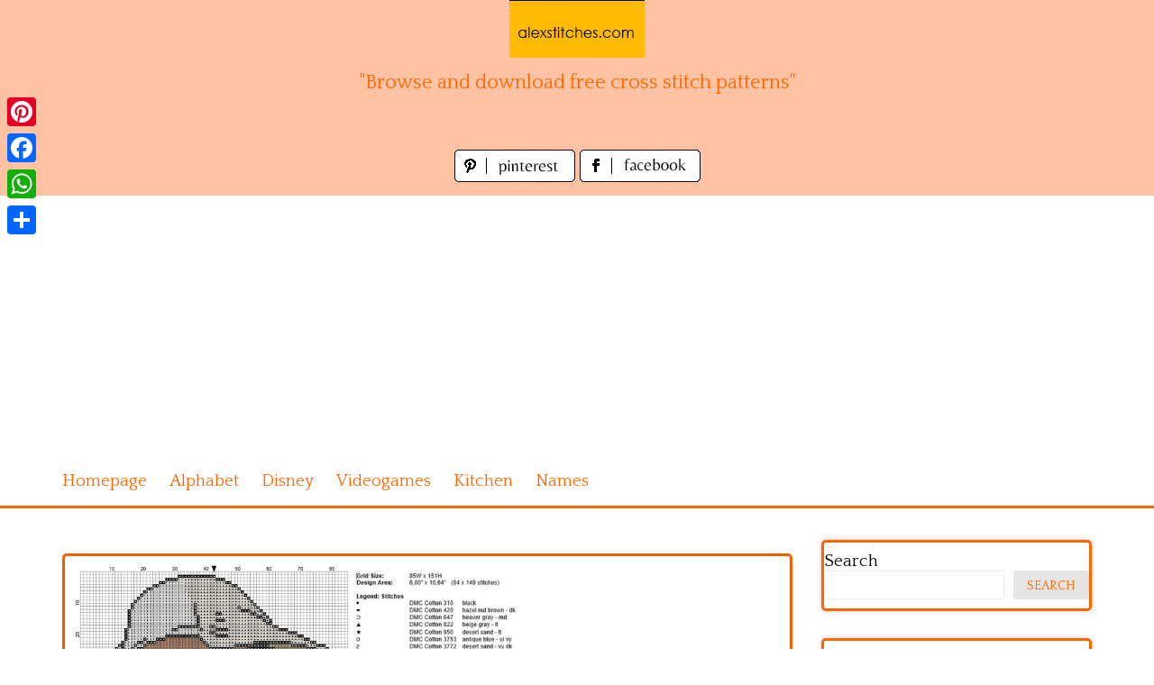

--- FILE ---
content_type: text/html; charset=UTF-8
request_url: https://www.alexstitches.com/index.php/children/cartoons/usopp-one-piece-free-cross-stitch-pattern-80x150-25-colors
body_size: 9544
content:
<!DOCTYPE html>
<html lang="en-US">
<head>
<meta charset="UTF-8">
<meta name="viewport" content="width=device-width, initial-scale=1">
<link rel="profile" href="https://gmpg.org/xfn/11">
<link rel="pingback" href="https://www.alexstitches.com/xmlrpc.php">

<meta name='robots' content='index, follow, max-image-preview:large, max-snippet:-1, max-video-preview:-1' />
	<style>img:is([sizes="auto" i], [sizes^="auto," i]) { contain-intrinsic-size: 3000px 1500px }</style>
	
	<!-- This site is optimized with the Yoast SEO plugin v26.3 - https://yoast.com/wordpress/plugins/seo/ -->
	<title>Usopp (One Piece) free cross stitch pattern 80x150 25 colors - free cross stitch patterns by Alex</title>
	<meta name="description" content="Usopp (One Piece) free cross stitch pattern 80x150 25 colors" />
	<link rel="canonical" href="https://www.alexstitches.com/index.php/children/cartoons/usopp-one-piece-free-cross-stitch-pattern-80x150-25-colors" />
	<meta property="og:locale" content="en_US" />
	<meta property="og:type" content="article" />
	<meta property="og:title" content="Usopp (One Piece) free cross stitch pattern 80x150 25 colors - free cross stitch patterns by Alex" />
	<meta property="og:description" content="Usopp (One Piece) free cross stitch pattern 80x150 25 colors" />
	<meta property="og:url" content="https://www.alexstitches.com/index.php/children/cartoons/usopp-one-piece-free-cross-stitch-pattern-80x150-25-colors" />
	<meta property="og:site_name" content="free cross stitch patterns by Alex" />
	<meta property="article:published_time" content="2022-03-03T11:38:44+00:00" />
	<meta property="og:image" content="https://www.alexstitches.com/wp-content/uploads/2022/03/Usopp-One-Piece-free-cross-stitch-pattern-80x150-25-colors.jpg" />
	<meta property="og:image:width" content="3300" />
	<meta property="og:image:height" content="3300" />
	<meta property="og:image:type" content="image/jpeg" />
	<meta name="author" content="Alex" />
	<meta name="twitter:card" content="summary_large_image" />
	<meta name="twitter:label1" content="Written by" />
	<meta name="twitter:data1" content="Alex" />
	<script type="application/ld+json" class="yoast-schema-graph">{"@context":"https://schema.org","@graph":[{"@type":"WebPage","@id":"https://www.alexstitches.com/index.php/children/cartoons/usopp-one-piece-free-cross-stitch-pattern-80x150-25-colors","url":"https://www.alexstitches.com/index.php/children/cartoons/usopp-one-piece-free-cross-stitch-pattern-80x150-25-colors","name":"Usopp (One Piece) free cross stitch pattern 80x150 25 colors - free cross stitch patterns by Alex","isPartOf":{"@id":"https://www.alexstitches.com/#website"},"primaryImageOfPage":{"@id":"https://www.alexstitches.com/index.php/children/cartoons/usopp-one-piece-free-cross-stitch-pattern-80x150-25-colors#primaryimage"},"image":{"@id":"https://www.alexstitches.com/index.php/children/cartoons/usopp-one-piece-free-cross-stitch-pattern-80x150-25-colors#primaryimage"},"thumbnailUrl":"https://www.alexstitches.com/wp-content/uploads/2022/03/Usopp-One-Piece-free-cross-stitch-pattern-80x150-25-colors.jpg","datePublished":"2022-03-03T11:38:44+00:00","author":{"@id":"https://www.alexstitches.com/#/schema/person/1f15b90a1e43c66d62e62e04f339fbf7"},"description":"Usopp (One Piece) free cross stitch pattern 80x150 25 colors","breadcrumb":{"@id":"https://www.alexstitches.com/index.php/children/cartoons/usopp-one-piece-free-cross-stitch-pattern-80x150-25-colors#breadcrumb"},"inLanguage":"en-US","potentialAction":[{"@type":"ReadAction","target":["https://www.alexstitches.com/index.php/children/cartoons/usopp-one-piece-free-cross-stitch-pattern-80x150-25-colors"]}]},{"@type":"ImageObject","inLanguage":"en-US","@id":"https://www.alexstitches.com/index.php/children/cartoons/usopp-one-piece-free-cross-stitch-pattern-80x150-25-colors#primaryimage","url":"https://www.alexstitches.com/wp-content/uploads/2022/03/Usopp-One-Piece-free-cross-stitch-pattern-80x150-25-colors.jpg","contentUrl":"https://www.alexstitches.com/wp-content/uploads/2022/03/Usopp-One-Piece-free-cross-stitch-pattern-80x150-25-colors.jpg","width":3300,"height":3300,"caption":"Usopp (One Piece) free cross stitch pattern 80x150 25 colors"},{"@type":"BreadcrumbList","@id":"https://www.alexstitches.com/index.php/children/cartoons/usopp-one-piece-free-cross-stitch-pattern-80x150-25-colors#breadcrumb","itemListElement":[{"@type":"ListItem","position":1,"name":"Home","item":"https://www.alexstitches.com/"},{"@type":"ListItem","position":2,"name":"Usopp (One Piece) free cross stitch pattern 80&#215;150 25 colors"}]},{"@type":"WebSite","@id":"https://www.alexstitches.com/#website","url":"https://www.alexstitches.com/","name":"free cross stitch patterns by Alex","description":"&quot;Browse and download free cross stitch patterns&quot;","potentialAction":[{"@type":"SearchAction","target":{"@type":"EntryPoint","urlTemplate":"https://www.alexstitches.com/?s={search_term_string}"},"query-input":{"@type":"PropertyValueSpecification","valueRequired":true,"valueName":"search_term_string"}}],"inLanguage":"en-US"},{"@type":"Person","@id":"https://www.alexstitches.com/#/schema/person/1f15b90a1e43c66d62e62e04f339fbf7","name":"Alex","image":{"@type":"ImageObject","inLanguage":"en-US","@id":"https://www.alexstitches.com/#/schema/person/image/","url":"https://secure.gravatar.com/avatar/7591239ac98690b05388797e6c4e88add5d4b04e5a59337d76f02b88b9e8e2d2?s=96&d=mm&r=g","contentUrl":"https://secure.gravatar.com/avatar/7591239ac98690b05388797e6c4e88add5d4b04e5a59337d76f02b88b9e8e2d2?s=96&d=mm&r=g","caption":"Alex"},"sameAs":["https://www.alexstitches.com"],"url":"https://www.alexstitches.com/index.php/author/alex"}]}</script>
	<!-- / Yoast SEO plugin. -->


<link rel='dns-prefetch' href='//static.addtoany.com' />
<link rel='dns-prefetch' href='//fonts.googleapis.com' />
<link rel="alternate" type="application/rss+xml" title="free cross stitch patterns by Alex &raquo; Feed" href="https://www.alexstitches.com/index.php/feed" />
<link rel="alternate" type="application/rss+xml" title="free cross stitch patterns by Alex &raquo; Comments Feed" href="https://www.alexstitches.com/index.php/comments/feed" />
<script type="text/javascript">
/* <![CDATA[ */
window._wpemojiSettings = {"baseUrl":"https:\/\/s.w.org\/images\/core\/emoji\/16.0.1\/72x72\/","ext":".png","svgUrl":"https:\/\/s.w.org\/images\/core\/emoji\/16.0.1\/svg\/","svgExt":".svg","source":{"concatemoji":"https:\/\/www.alexstitches.com\/wp-includes\/js\/wp-emoji-release.min.js?ver=6.8.3"}};
/*! This file is auto-generated */
!function(s,n){var o,i,e;function c(e){try{var t={supportTests:e,timestamp:(new Date).valueOf()};sessionStorage.setItem(o,JSON.stringify(t))}catch(e){}}function p(e,t,n){e.clearRect(0,0,e.canvas.width,e.canvas.height),e.fillText(t,0,0);var t=new Uint32Array(e.getImageData(0,0,e.canvas.width,e.canvas.height).data),a=(e.clearRect(0,0,e.canvas.width,e.canvas.height),e.fillText(n,0,0),new Uint32Array(e.getImageData(0,0,e.canvas.width,e.canvas.height).data));return t.every(function(e,t){return e===a[t]})}function u(e,t){e.clearRect(0,0,e.canvas.width,e.canvas.height),e.fillText(t,0,0);for(var n=e.getImageData(16,16,1,1),a=0;a<n.data.length;a++)if(0!==n.data[a])return!1;return!0}function f(e,t,n,a){switch(t){case"flag":return n(e,"\ud83c\udff3\ufe0f\u200d\u26a7\ufe0f","\ud83c\udff3\ufe0f\u200b\u26a7\ufe0f")?!1:!n(e,"\ud83c\udde8\ud83c\uddf6","\ud83c\udde8\u200b\ud83c\uddf6")&&!n(e,"\ud83c\udff4\udb40\udc67\udb40\udc62\udb40\udc65\udb40\udc6e\udb40\udc67\udb40\udc7f","\ud83c\udff4\u200b\udb40\udc67\u200b\udb40\udc62\u200b\udb40\udc65\u200b\udb40\udc6e\u200b\udb40\udc67\u200b\udb40\udc7f");case"emoji":return!a(e,"\ud83e\udedf")}return!1}function g(e,t,n,a){var r="undefined"!=typeof WorkerGlobalScope&&self instanceof WorkerGlobalScope?new OffscreenCanvas(300,150):s.createElement("canvas"),o=r.getContext("2d",{willReadFrequently:!0}),i=(o.textBaseline="top",o.font="600 32px Arial",{});return e.forEach(function(e){i[e]=t(o,e,n,a)}),i}function t(e){var t=s.createElement("script");t.src=e,t.defer=!0,s.head.appendChild(t)}"undefined"!=typeof Promise&&(o="wpEmojiSettingsSupports",i=["flag","emoji"],n.supports={everything:!0,everythingExceptFlag:!0},e=new Promise(function(e){s.addEventListener("DOMContentLoaded",e,{once:!0})}),new Promise(function(t){var n=function(){try{var e=JSON.parse(sessionStorage.getItem(o));if("object"==typeof e&&"number"==typeof e.timestamp&&(new Date).valueOf()<e.timestamp+604800&&"object"==typeof e.supportTests)return e.supportTests}catch(e){}return null}();if(!n){if("undefined"!=typeof Worker&&"undefined"!=typeof OffscreenCanvas&&"undefined"!=typeof URL&&URL.createObjectURL&&"undefined"!=typeof Blob)try{var e="postMessage("+g.toString()+"("+[JSON.stringify(i),f.toString(),p.toString(),u.toString()].join(",")+"));",a=new Blob([e],{type:"text/javascript"}),r=new Worker(URL.createObjectURL(a),{name:"wpTestEmojiSupports"});return void(r.onmessage=function(e){c(n=e.data),r.terminate(),t(n)})}catch(e){}c(n=g(i,f,p,u))}t(n)}).then(function(e){for(var t in e)n.supports[t]=e[t],n.supports.everything=n.supports.everything&&n.supports[t],"flag"!==t&&(n.supports.everythingExceptFlag=n.supports.everythingExceptFlag&&n.supports[t]);n.supports.everythingExceptFlag=n.supports.everythingExceptFlag&&!n.supports.flag,n.DOMReady=!1,n.readyCallback=function(){n.DOMReady=!0}}).then(function(){return e}).then(function(){var e;n.supports.everything||(n.readyCallback(),(e=n.source||{}).concatemoji?t(e.concatemoji):e.wpemoji&&e.twemoji&&(t(e.twemoji),t(e.wpemoji)))}))}((window,document),window._wpemojiSettings);
/* ]]> */
</script>
<style id='wp-emoji-styles-inline-css' type='text/css'>

	img.wp-smiley, img.emoji {
		display: inline !important;
		border: none !important;
		box-shadow: none !important;
		height: 1em !important;
		width: 1em !important;
		margin: 0 0.07em !important;
		vertical-align: -0.1em !important;
		background: none !important;
		padding: 0 !important;
	}
</style>
<link rel='stylesheet' id='wp-block-library-css' href='https://www.alexstitches.com/wp-includes/css/dist/block-library/style.min.css?ver=6.8.3' type='text/css' media='all' />
<style id='classic-theme-styles-inline-css' type='text/css'>
/*! This file is auto-generated */
.wp-block-button__link{color:#fff;background-color:#32373c;border-radius:9999px;box-shadow:none;text-decoration:none;padding:calc(.667em + 2px) calc(1.333em + 2px);font-size:1.125em}.wp-block-file__button{background:#32373c;color:#fff;text-decoration:none}
</style>
<style id='global-styles-inline-css' type='text/css'>
:root{--wp--preset--aspect-ratio--square: 1;--wp--preset--aspect-ratio--4-3: 4/3;--wp--preset--aspect-ratio--3-4: 3/4;--wp--preset--aspect-ratio--3-2: 3/2;--wp--preset--aspect-ratio--2-3: 2/3;--wp--preset--aspect-ratio--16-9: 16/9;--wp--preset--aspect-ratio--9-16: 9/16;--wp--preset--color--black: #000000;--wp--preset--color--cyan-bluish-gray: #abb8c3;--wp--preset--color--white: #ffffff;--wp--preset--color--pale-pink: #f78da7;--wp--preset--color--vivid-red: #cf2e2e;--wp--preset--color--luminous-vivid-orange: #ff6900;--wp--preset--color--luminous-vivid-amber: #fcb900;--wp--preset--color--light-green-cyan: #7bdcb5;--wp--preset--color--vivid-green-cyan: #00d084;--wp--preset--color--pale-cyan-blue: #8ed1fc;--wp--preset--color--vivid-cyan-blue: #0693e3;--wp--preset--color--vivid-purple: #9b51e0;--wp--preset--gradient--vivid-cyan-blue-to-vivid-purple: linear-gradient(135deg,rgba(6,147,227,1) 0%,rgb(155,81,224) 100%);--wp--preset--gradient--light-green-cyan-to-vivid-green-cyan: linear-gradient(135deg,rgb(122,220,180) 0%,rgb(0,208,130) 100%);--wp--preset--gradient--luminous-vivid-amber-to-luminous-vivid-orange: linear-gradient(135deg,rgba(252,185,0,1) 0%,rgba(255,105,0,1) 100%);--wp--preset--gradient--luminous-vivid-orange-to-vivid-red: linear-gradient(135deg,rgba(255,105,0,1) 0%,rgb(207,46,46) 100%);--wp--preset--gradient--very-light-gray-to-cyan-bluish-gray: linear-gradient(135deg,rgb(238,238,238) 0%,rgb(169,184,195) 100%);--wp--preset--gradient--cool-to-warm-spectrum: linear-gradient(135deg,rgb(74,234,220) 0%,rgb(151,120,209) 20%,rgb(207,42,186) 40%,rgb(238,44,130) 60%,rgb(251,105,98) 80%,rgb(254,248,76) 100%);--wp--preset--gradient--blush-light-purple: linear-gradient(135deg,rgb(255,206,236) 0%,rgb(152,150,240) 100%);--wp--preset--gradient--blush-bordeaux: linear-gradient(135deg,rgb(254,205,165) 0%,rgb(254,45,45) 50%,rgb(107,0,62) 100%);--wp--preset--gradient--luminous-dusk: linear-gradient(135deg,rgb(255,203,112) 0%,rgb(199,81,192) 50%,rgb(65,88,208) 100%);--wp--preset--gradient--pale-ocean: linear-gradient(135deg,rgb(255,245,203) 0%,rgb(182,227,212) 50%,rgb(51,167,181) 100%);--wp--preset--gradient--electric-grass: linear-gradient(135deg,rgb(202,248,128) 0%,rgb(113,206,126) 100%);--wp--preset--gradient--midnight: linear-gradient(135deg,rgb(2,3,129) 0%,rgb(40,116,252) 100%);--wp--preset--font-size--small: 13px;--wp--preset--font-size--medium: 20px;--wp--preset--font-size--large: 36px;--wp--preset--font-size--x-large: 42px;--wp--preset--spacing--20: 0.44rem;--wp--preset--spacing--30: 0.67rem;--wp--preset--spacing--40: 1rem;--wp--preset--spacing--50: 1.5rem;--wp--preset--spacing--60: 2.25rem;--wp--preset--spacing--70: 3.38rem;--wp--preset--spacing--80: 5.06rem;--wp--preset--shadow--natural: 6px 6px 9px rgba(0, 0, 0, 0.2);--wp--preset--shadow--deep: 12px 12px 50px rgba(0, 0, 0, 0.4);--wp--preset--shadow--sharp: 6px 6px 0px rgba(0, 0, 0, 0.2);--wp--preset--shadow--outlined: 6px 6px 0px -3px rgba(255, 255, 255, 1), 6px 6px rgba(0, 0, 0, 1);--wp--preset--shadow--crisp: 6px 6px 0px rgba(0, 0, 0, 1);}:where(.is-layout-flex){gap: 0.5em;}:where(.is-layout-grid){gap: 0.5em;}body .is-layout-flex{display: flex;}.is-layout-flex{flex-wrap: wrap;align-items: center;}.is-layout-flex > :is(*, div){margin: 0;}body .is-layout-grid{display: grid;}.is-layout-grid > :is(*, div){margin: 0;}:where(.wp-block-columns.is-layout-flex){gap: 2em;}:where(.wp-block-columns.is-layout-grid){gap: 2em;}:where(.wp-block-post-template.is-layout-flex){gap: 1.25em;}:where(.wp-block-post-template.is-layout-grid){gap: 1.25em;}.has-black-color{color: var(--wp--preset--color--black) !important;}.has-cyan-bluish-gray-color{color: var(--wp--preset--color--cyan-bluish-gray) !important;}.has-white-color{color: var(--wp--preset--color--white) !important;}.has-pale-pink-color{color: var(--wp--preset--color--pale-pink) !important;}.has-vivid-red-color{color: var(--wp--preset--color--vivid-red) !important;}.has-luminous-vivid-orange-color{color: var(--wp--preset--color--luminous-vivid-orange) !important;}.has-luminous-vivid-amber-color{color: var(--wp--preset--color--luminous-vivid-amber) !important;}.has-light-green-cyan-color{color: var(--wp--preset--color--light-green-cyan) !important;}.has-vivid-green-cyan-color{color: var(--wp--preset--color--vivid-green-cyan) !important;}.has-pale-cyan-blue-color{color: var(--wp--preset--color--pale-cyan-blue) !important;}.has-vivid-cyan-blue-color{color: var(--wp--preset--color--vivid-cyan-blue) !important;}.has-vivid-purple-color{color: var(--wp--preset--color--vivid-purple) !important;}.has-black-background-color{background-color: var(--wp--preset--color--black) !important;}.has-cyan-bluish-gray-background-color{background-color: var(--wp--preset--color--cyan-bluish-gray) !important;}.has-white-background-color{background-color: var(--wp--preset--color--white) !important;}.has-pale-pink-background-color{background-color: var(--wp--preset--color--pale-pink) !important;}.has-vivid-red-background-color{background-color: var(--wp--preset--color--vivid-red) !important;}.has-luminous-vivid-orange-background-color{background-color: var(--wp--preset--color--luminous-vivid-orange) !important;}.has-luminous-vivid-amber-background-color{background-color: var(--wp--preset--color--luminous-vivid-amber) !important;}.has-light-green-cyan-background-color{background-color: var(--wp--preset--color--light-green-cyan) !important;}.has-vivid-green-cyan-background-color{background-color: var(--wp--preset--color--vivid-green-cyan) !important;}.has-pale-cyan-blue-background-color{background-color: var(--wp--preset--color--pale-cyan-blue) !important;}.has-vivid-cyan-blue-background-color{background-color: var(--wp--preset--color--vivid-cyan-blue) !important;}.has-vivid-purple-background-color{background-color: var(--wp--preset--color--vivid-purple) !important;}.has-black-border-color{border-color: var(--wp--preset--color--black) !important;}.has-cyan-bluish-gray-border-color{border-color: var(--wp--preset--color--cyan-bluish-gray) !important;}.has-white-border-color{border-color: var(--wp--preset--color--white) !important;}.has-pale-pink-border-color{border-color: var(--wp--preset--color--pale-pink) !important;}.has-vivid-red-border-color{border-color: var(--wp--preset--color--vivid-red) !important;}.has-luminous-vivid-orange-border-color{border-color: var(--wp--preset--color--luminous-vivid-orange) !important;}.has-luminous-vivid-amber-border-color{border-color: var(--wp--preset--color--luminous-vivid-amber) !important;}.has-light-green-cyan-border-color{border-color: var(--wp--preset--color--light-green-cyan) !important;}.has-vivid-green-cyan-border-color{border-color: var(--wp--preset--color--vivid-green-cyan) !important;}.has-pale-cyan-blue-border-color{border-color: var(--wp--preset--color--pale-cyan-blue) !important;}.has-vivid-cyan-blue-border-color{border-color: var(--wp--preset--color--vivid-cyan-blue) !important;}.has-vivid-purple-border-color{border-color: var(--wp--preset--color--vivid-purple) !important;}.has-vivid-cyan-blue-to-vivid-purple-gradient-background{background: var(--wp--preset--gradient--vivid-cyan-blue-to-vivid-purple) !important;}.has-light-green-cyan-to-vivid-green-cyan-gradient-background{background: var(--wp--preset--gradient--light-green-cyan-to-vivid-green-cyan) !important;}.has-luminous-vivid-amber-to-luminous-vivid-orange-gradient-background{background: var(--wp--preset--gradient--luminous-vivid-amber-to-luminous-vivid-orange) !important;}.has-luminous-vivid-orange-to-vivid-red-gradient-background{background: var(--wp--preset--gradient--luminous-vivid-orange-to-vivid-red) !important;}.has-very-light-gray-to-cyan-bluish-gray-gradient-background{background: var(--wp--preset--gradient--very-light-gray-to-cyan-bluish-gray) !important;}.has-cool-to-warm-spectrum-gradient-background{background: var(--wp--preset--gradient--cool-to-warm-spectrum) !important;}.has-blush-light-purple-gradient-background{background: var(--wp--preset--gradient--blush-light-purple) !important;}.has-blush-bordeaux-gradient-background{background: var(--wp--preset--gradient--blush-bordeaux) !important;}.has-luminous-dusk-gradient-background{background: var(--wp--preset--gradient--luminous-dusk) !important;}.has-pale-ocean-gradient-background{background: var(--wp--preset--gradient--pale-ocean) !important;}.has-electric-grass-gradient-background{background: var(--wp--preset--gradient--electric-grass) !important;}.has-midnight-gradient-background{background: var(--wp--preset--gradient--midnight) !important;}.has-small-font-size{font-size: var(--wp--preset--font-size--small) !important;}.has-medium-font-size{font-size: var(--wp--preset--font-size--medium) !important;}.has-large-font-size{font-size: var(--wp--preset--font-size--large) !important;}.has-x-large-font-size{font-size: var(--wp--preset--font-size--x-large) !important;}
:where(.wp-block-post-template.is-layout-flex){gap: 1.25em;}:where(.wp-block-post-template.is-layout-grid){gap: 1.25em;}
:where(.wp-block-columns.is-layout-flex){gap: 2em;}:where(.wp-block-columns.is-layout-grid){gap: 2em;}
:root :where(.wp-block-pullquote){font-size: 1.5em;line-height: 1.6;}
</style>
<link rel='stylesheet' id='pingraphy-google-font-style-css' href='//fonts.googleapis.com/css?family=Fira+Sans%3A700%2C400%7CRoboto%3A700%2C400&#038;ver=6.8.3' type='text/css' media='all' />
<link rel='stylesheet' id='font-awesome-css' href='https://www.alexstitches.com/wp-content/themes/pingraphy/css/font-awesome.min.css?ver=6.8.3' type='text/css' media='all' />
<link rel='stylesheet' id='pingraphy-style-css' href='https://www.alexstitches.com/wp-content/themes/pingraphy/style.css?ver=6.8.3' type='text/css' media='all' />
<link rel='stylesheet' id='pingraphy-responsive-style-css' href='https://www.alexstitches.com/wp-content/themes/pingraphy/css/responsive.css?ver=6.8.3' type='text/css' media='all' />
<link rel='stylesheet' id='addtoany-css' href='https://www.alexstitches.com/wp-content/plugins/add-to-any/addtoany.min.css?ver=1.16' type='text/css' media='all' />
<script type="text/javascript" id="addtoany-core-js-before">
/* <![CDATA[ */
window.a2a_config=window.a2a_config||{};a2a_config.callbacks=[];a2a_config.overlays=[];a2a_config.templates={};
/* ]]> */
</script>
<script type="text/javascript" defer src="https://static.addtoany.com/menu/page.js" id="addtoany-core-js"></script>
<script type="text/javascript" src="https://www.alexstitches.com/wp-includes/js/jquery/jquery.min.js?ver=3.7.1" id="jquery-core-js"></script>
<script type="text/javascript" src="https://www.alexstitches.com/wp-includes/js/jquery/jquery-migrate.min.js?ver=3.4.1" id="jquery-migrate-js"></script>
<script type="text/javascript" defer src="https://www.alexstitches.com/wp-content/plugins/add-to-any/addtoany.min.js?ver=1.1" id="addtoany-jquery-js"></script>
<link rel="https://api.w.org/" href="https://www.alexstitches.com/index.php/wp-json/" /><link rel="alternate" title="JSON" type="application/json" href="https://www.alexstitches.com/index.php/wp-json/wp/v2/posts/1077" /><link rel="EditURI" type="application/rsd+xml" title="RSD" href="https://www.alexstitches.com/xmlrpc.php?rsd" />
<meta name="generator" content="WordPress 6.8.3" />
<link rel='shortlink' href='https://www.alexstitches.com/?p=1077' />
<link rel="alternate" title="oEmbed (JSON)" type="application/json+oembed" href="https://www.alexstitches.com/index.php/wp-json/oembed/1.0/embed?url=https%3A%2F%2Fwww.alexstitches.com%2Findex.php%2Fchildren%2Fcartoons%2Fusopp-one-piece-free-cross-stitch-pattern-80x150-25-colors" />
<link rel="alternate" title="oEmbed (XML)" type="text/xml+oembed" href="https://www.alexstitches.com/index.php/wp-json/oembed/1.0/embed?url=https%3A%2F%2Fwww.alexstitches.com%2Findex.php%2Fchildren%2Fcartoons%2Fusopp-one-piece-free-cross-stitch-pattern-80x150-25-colors&#038;format=xml" />
	<style type="text/css">
		a,
		.widget ul li a {
			color: ;
		}
		a:hover,
		#breadcrumb a:hover,
		.widget ul li a:hover,
		.widget_calendar #calendar_wrap caption {
			color: ;
		}
		.widget_calendar #calendar_wrap table td a {
			background: ;
		}

		/* Header Color  */
		.sticky-nav,
		.site-header {
			background: ;
		}
		.site-header .section-one .toggle-mobile-menu,
		.search-style-one a i {
			color: ;
		}
		.site-header .site-title a,
		.site-header .site-description {
			color: ;
		}

	</style>
	<!-- PERSONAL-->
<link href='https://fonts.googleapis.com/css?family=Quattrocento' rel='stylesheet' type='text/css'>
<link rel="icon" href="/wp-content/themes/pingraphy/images/favicon.ico" />

<!-- Global site tag (gtag.js) - Google Analytics -->
<script async src="https://www.googletagmanager.com/gtag/js?id=UA-55550935-1"></script>
<script>
  window.dataLayer = window.dataLayer || [];
  function gtag(){dataLayer.push(arguments);}
  gtag('js', new Date());

  gtag('config', 'UA-55550935-1');
</script>

<script async src="https://pagead2.googlesyndication.com/pagead/js/adsbygoogle.js?client=ca-pub-1674452599271042"
     crossorigin="anonymous"></script>

</head>

<body data-rsssl=1 class="wp-singular post-template-default single single-post postid-1077 single-format-image wp-theme-pingraphy">


<div id="page" class="hfeed site">
	<a class="skip-link screen-reader-text" href="#content">Skip to content</a>

	<header id="masthead" class="site-header" role="banner">
		<div class="clearfix">
			<div class="section-one">
				<div class="inner">
										<div class="site-branding">
													<meta itemprop="logo" content="https://www.alexstitches.com/wp-content/uploads/2022/03/header_image.jpg">
									<h2 class="site-title logo" itemprop="headline">
						<a itemprop="url" href="https://www.alexstitches.com/" rel="home" title="&quot;Browse and download free cross stitch patterns&quot;">
							<img src="https://www.alexstitches.com/wp-content/uploads/2022/03/header_image.jpg" alt="&quot;Browse and download free cross stitch patterns&quot;" />
						</a>
					</h2>
									                    <div class="motto">
                    "Browse and download free cross stitch patterns"
                    </div>
					
                    <!-- SOCIAL NETWORK PAGES -->
                    <div style="width:320px;height:36px;text-align:center;margin:0 auto;margin-top:15px;margin-bottom:15px">
					<a href="https://www.pinterest.it/alexstitchescom/" target="_blank" title="Follow us on Pinterest!">
					<img src="/wp-content/themes/pingraphy/images/pinterest_page_button.png" alt="pinterest_page_button.png">
					</a>
					<a href="https://www.facebook.com/Alexstitches-com-772118536183531/" target="_blank" title="Like us on Facebook!">
					<img src="/wp-content/themes/pingraphy/images/facebook_page_button.png" alt="facebook_page_button.png">
					</a>                    
                    </div>
					</div><!-- .site-branding -->

				<!--	<div class="search-style-one">
						<a id="trigger-overlay">
							<i class="fa fa-search"></i>
						</a>
						<div class="overlay overlay-slideleft">
							<div class="search-row">
								<form method="get" id="searchform" class="search-form" action="https://www.alexstitches.com/" _lpchecked="1">
									<a ahref="#" class="overlay-close"><i class="fa fa-times"></i></a>
									<input type="text" name="s" id="s" value="" placeholder="Search Keyword ..." />
								</form>
							</div>
						</div>
					</div> -->
					
				</div>
			</div>
			<div class="section-two">
								<div class="inner clearfix">
					
					<a class="mobile-only toggle-mobile-menu" href="#" title="Menu">Menu <i class="fa fa-angle-down"></i></a>
					<nav id="secondary-navigation" class="second-navigation" role="navigation">
						<div class="menu-menu-container"><ul id="secondary-menu" class="menu clearfix"><li id="menu-item-111" class="menu-item menu-item-type-custom menu-item-object-custom menu-item-home menu-item-111"><a href="https://www.alexstitches.com/">Homepage</a></li>
<li id="menu-item-112" class="menu-item menu-item-type-taxonomy menu-item-object-category menu-item-112"><a href="https://www.alexstitches.com/index.php/alphabet">Alphabet</a></li>
<li id="menu-item-4729" class="menu-item menu-item-type-taxonomy menu-item-object-category menu-item-4729"><a href="https://www.alexstitches.com/index.php/children/disney">Disney</a></li>
<li id="menu-item-4730" class="menu-item menu-item-type-taxonomy menu-item-object-category menu-item-4730"><a href="https://www.alexstitches.com/index.php/children/videogames">Videogames</a></li>
<li id="menu-item-4731" class="menu-item menu-item-type-taxonomy menu-item-object-category menu-item-4731"><a href="https://www.alexstitches.com/index.php/home/kitchen">Kitchen</a></li>
<li id="menu-item-4732" class="menu-item menu-item-type-taxonomy menu-item-object-category menu-item-4732"><a href="https://www.alexstitches.com/index.php/names">Names</a></li>
</ul></div>					</nav><!-- #site-navigation -->
                	
				</div>
							</div>
		</div>
		<div id="catcher"></div>
	</header><!-- #masthead -->
	
	<div id="content" class="site-content sidebar-right">
		<div class="inner clearfix">
	<div id="primary" class="content-area">
    <div class="content-area-extra">

		<main id="main" class="site-main site-main-extra" role="main">

					<article id="post-1077" class="post-1077 post type-post status-publish format-image has-post-thumbnail hentry category-cartoons tag-usopp-one-piece-free-cross-stitch-pattern-80x150-25-colors post_format-post-format-image">


				<div class="thumbnail">
				<img width="540" height="540" src="https://www.alexstitches.com/wp-content/uploads/2022/03/Usopp-One-Piece-free-cross-stitch-pattern-80x150-25-colors.jpg" class="attachment-pingraphy-single-thumbnail size-pingraphy-single-thumbnail wp-post-image" alt="Usopp (One Piece) free cross stitch pattern 80x150 25 colors" decoding="async" fetchpriority="high" />			</div>
	
	<div class="content-wrap">
		<header class="entry-header">
			<h1 class="entry-title">Usopp (One Piece) free cross stitch pattern 80&#215;150 25 colors</h1>			
				<div class="entry-meta">
					<span class="posted-on"> Pattern added on <a href="https://www.alexstitches.com/index.php/children/cartoons/usopp-one-piece-free-cross-stitch-pattern-80x150-25-colors" rel="bookmark"><time class="entry-date published updated" datetime="2022-03-03T11:38:44+00:00">March 3, 2022</time></a> </span><span class="byline">by <span class="author vcard"><a class="url fn n" href="https://www.alexstitches.com/index.php/author/alex">Alex</a></span></span>				</div><!-- .entry-meta -->
			
		</header><!-- .entry-header -->

		<div class="entry-content">
			<p><img decoding="async" src="https://www.alexstitches.com/wp-content/uploads/2022/03/Usopp-One-Piece-free-cross-stitch-pattern-80x150-25-colors.jpg" alt="Usopp (One Piece) free cross stitch pattern 80x150 25 colors" /></p>
					</div><!-- .entry-content -->
	</div>


	<footer class="entry-footer clearfix">
		
	<div class="entry-meta">
		<div class="entry-footer-right">
			
						
		</div>
	</div>
				</footer><!-- .entry-footer -->
</article><!-- #post-## -->
		</main><!-- #main -->

		</div>


			<nav class="navigation post-navigation clearfix" role="navigation">
		<h2 class="screen-reader-text">Post navigation</h2>
		<div class="nav-links clearfix">
			<div class="nav-previous"><a href="https://www.alexstitches.com/index.php/children/cartoons/thomas-train-from-thomas-and-friends-cartoon-tv-series-free-small-cross-stitch-pattern" rel="prev"><i class="fa fa-angle-double-left"></i> Thomas train from Thomas and Friends cartoon tv series free small cross stitch pattern</a></div><div class="nav-next"><a href="https://www.alexstitches.com/index.php/children/cushions/courage-the-cowardly-dog-cross-stitch-pattern-children-pillow" rel="next">Courage the Cowardly Dog cross stitch pattern children pillow <i class="fa fa-angle-double-right"></i></a></div>		</div><!-- .nav-links -->
	</nav><!-- .navigation -->
	
				
			</div><!-- #primary -->

<div id="secondary" class="widget-area" role="complementary">
	<aside id="block-2" class="widget widget_block widget_search"><form role="search" method="get" action="https://www.alexstitches.com/" class="wp-block-search__button-outside wp-block-search__text-button wp-block-search"    ><label class="wp-block-search__label" for="wp-block-search__input-1" >Search</label><div class="wp-block-search__inside-wrapper " ><input class="wp-block-search__input" id="wp-block-search__input-1" placeholder="" value="" type="search" name="s" required /><button aria-label="Search" class="wp-block-search__button wp-element-button" type="submit" >Search</button></div></form></aside><aside id="block-6" class="widget widget_block">
<div class="wp-block-group"><div class="wp-block-group__inner-container is-layout-flow wp-block-group-is-layout-flow">
<h2 class="wp-block-heading">Categories</h2>


<ul class="wp-block-categories-list wp-block-categories">	<li class="cat-item cat-item-3"><a href="https://www.alexstitches.com/index.php/alphabet">Alphabet</a>
</li>
	<li class="cat-item cat-item-1516"><a href="https://www.alexstitches.com/index.php/religious/angels">Angels</a>
</li>
	<li class="cat-item cat-item-40"><a href="https://www.alexstitches.com/index.php/animals">Animals</a>
</li>
	<li class="cat-item cat-item-64"><a href="https://www.alexstitches.com/index.php/children/animals-for-babies">Animals for babies</a>
</li>
	<li class="cat-item cat-item-83"><a href="https://www.alexstitches.com/index.php/children/baby-blanket">Baby blanket</a>
</li>
	<li class="cat-item cat-item-855"><a href="https://www.alexstitches.com/index.php/home/bathroom">Bathroom</a>
</li>
	<li class="cat-item cat-item-90"><a href="https://www.alexstitches.com/index.php/children/bibs">Bibs</a>
</li>
	<li class="cat-item cat-item-110"><a href="https://www.alexstitches.com/index.php/children/birth-records">Birth records</a>
</li>
	<li class="cat-item cat-item-805"><a href="https://www.alexstitches.com/index.php/festivity/birthday">Birthday</a>
</li>
	<li class="cat-item cat-item-861"><a href="https://www.alexstitches.com/index.php/home/borders">Borders</a>
</li>
	<li class="cat-item cat-item-142"><a href="https://www.alexstitches.com/index.php/children/cars-and-trains">Cars and trains</a>
</li>
	<li class="cat-item cat-item-149"><a href="https://www.alexstitches.com/index.php/children/cartoons">Cartoons</a>
</li>
	<li class="cat-item cat-item-807"><a href="https://www.alexstitches.com/index.php/festivity/christmas">Christmas</a>
</li>
	<li class="cat-item cat-item-653"><a href="https://www.alexstitches.com/index.php/clocks">Clocks</a>
</li>
	<li class="cat-item cat-item-662"><a href="https://www.alexstitches.com/index.php/clothing-and-makeup">Clothing and makeup</a>
</li>
	<li class="cat-item cat-item-666"><a href="https://www.alexstitches.com/index.php/comics">Comics</a>
</li>
	<li class="cat-item cat-item-668"><a href="https://www.alexstitches.com/index.php/cross-stitch-work-photos">Cross stitch work photos</a>
</li>
	<li class="cat-item cat-item-375"><a href="https://www.alexstitches.com/index.php/children/cushions">Cushions</a>
</li>
	<li class="cat-item cat-item-866"><a href="https://www.alexstitches.com/index.php/home/dishtowels">Dishtowels</a>
</li>
	<li class="cat-item cat-item-377"><a href="https://www.alexstitches.com/index.php/children/disney">Disney</a>
</li>
	<li class="cat-item cat-item-824"><a href="https://www.alexstitches.com/index.php/festivity/easter">Easter</a>
</li>
	<li class="cat-item cat-item-829"><a href="https://www.alexstitches.com/index.php/festivity/epiphany">Epiphany</a>
</li>
	<li class="cat-item cat-item-496"><a href="https://www.alexstitches.com/index.php/children/fairies">Fairies</a>
</li>
	<li class="cat-item cat-item-786"><a href="https://www.alexstitches.com/index.php/famous-people">Famous people</a>
</li>
	<li class="cat-item cat-item-796"><a href="https://www.alexstitches.com/index.php/famous-places">Famous places</a>
</li>
	<li class="cat-item cat-item-1485"><a href="https://www.alexstitches.com/index.php/nature/flowers">Flowers</a>
</li>
	<li class="cat-item cat-item-868"><a href="https://www.alexstitches.com/index.php/home/food">Food</a>
</li>
	<li class="cat-item cat-item-831"><a href="https://www.alexstitches.com/index.php/festivity/halloween">Halloween</a>
</li>
	<li class="cat-item cat-item-887"><a href="https://www.alexstitches.com/index.php/home/home-plate-door">Home plate door</a>
</li>
	<li class="cat-item cat-item-944"><a href="https://www.alexstitches.com/index.php/initials">Initials</a>
</li>
	<li class="cat-item cat-item-909"><a href="https://www.alexstitches.com/index.php/home/jar-cover">Jar cover</a>
</li>
	<li class="cat-item cat-item-1518"><a href="https://www.alexstitches.com/index.php/religious/jesus">Jesus</a>
</li>
	<li class="cat-item cat-item-922"><a href="https://www.alexstitches.com/index.php/home/kitchen">Kitchen</a>
</li>
	<li class="cat-item cat-item-1491"><a href="https://www.alexstitches.com/index.php/nature/leaves">Leaves</a>
</li>
	<li class="cat-item cat-item-982"><a href="https://www.alexstitches.com/index.php/logos">Logos</a>
</li>
	<li class="cat-item cat-item-498"><a href="https://www.alexstitches.com/index.php/children/looney-tunes">Looney Tunes</a>
</li>
	<li class="cat-item cat-item-844"><a href="https://www.alexstitches.com/index.php/festivity/mother-s-day">Mother’ s Day</a>
</li>
	<li class="cat-item cat-item-1002"><a href="https://www.alexstitches.com/index.php/movies-and-tv-series">Movies and TV Series</a>
</li>
	<li class="cat-item cat-item-1027"><a href="https://www.alexstitches.com/index.php/music">Music</a>
</li>
	<li class="cat-item cat-item-1034"><a href="https://www.alexstitches.com/index.php/names">Names</a>
</li>
	<li class="cat-item cat-item-1493"><a href="https://www.alexstitches.com/index.php/others">Others</a>
</li>
	<li class="cat-item cat-item-935"><a href="https://www.alexstitches.com/index.php/home/paintings">Paintings</a>
</li>
	<li class="cat-item cat-item-1520"><a href="https://www.alexstitches.com/index.php/religious/pope">Pope</a>
</li>
	<li class="cat-item cat-item-1511"><a href="https://www.alexstitches.com/index.php/poster">Poster</a>
</li>
	<li class="cat-item cat-item-1524"><a href="https://www.alexstitches.com/index.php/sport">Sport</a>
</li>
	<li class="cat-item cat-item-511"><a href="https://www.alexstitches.com/index.php/children/superheroes">Superheroes</a>
</li>
	<li class="cat-item cat-item-1589"><a href="https://www.alexstitches.com/index.php/technology">Technology</a>
</li>
	<li class="cat-item cat-item-524"><a href="https://www.alexstitches.com/index.php/children/teddy-bears">Teddy bears</a>
</li>
	<li class="cat-item cat-item-938"><a href="https://www.alexstitches.com/index.php/home/towels">Towels</a>
</li>
	<li class="cat-item cat-item-846"><a href="https://www.alexstitches.com/index.php/festivity/valentine-s-day">Valentine’ s Day</a>
</li>
	<li class="cat-item cat-item-530"><a href="https://www.alexstitches.com/index.php/children/videogames">Videogames</a>
</li>
	<li class="cat-item cat-item-1522"><a href="https://www.alexstitches.com/index.php/religious/virgin-mary">Virgin Mary</a>
</li>
	<li class="cat-item cat-item-852"><a href="https://www.alexstitches.com/index.php/festivity/wedding">Wedding</a>
</li>
</ul></div></div>
</aside></div><!-- #secondary -->
		</div>
	</div><!-- #content -->

	<footer id="colophon" class="site-footer" role="contentinfo">
		
						<div class="site-info">
			<div class="inner clearfix">
				
				<p align="center">&copy; 2014&ndash;2025. All rights reserved. www.alexstitches.com
                <br>Do not repost patterns.
				<br>
				Contact: <img src="/wp-content/themes/pingraphy/images/email_icon.png"></img> - <a href="/index.php/privacy" target="_blank">Privacy</a>
	            </p>
				
								
			</div>
		</div><!-- .site-info -->
	</footer><!-- #colophon -->
</div><!-- #page -->
<!-- Back To Top -->
<span class="back-to-top"><i class="fa fa-angle-double-up"></i></span>
<script type="speculationrules">
{"prefetch":[{"source":"document","where":{"and":[{"href_matches":"\/*"},{"not":{"href_matches":["\/wp-*.php","\/wp-admin\/*","\/wp-content\/uploads\/*","\/wp-content\/*","\/wp-content\/plugins\/*","\/wp-content\/themes\/pingraphy\/*","\/*\\?(.+)"]}},{"not":{"selector_matches":"a[rel~=\"nofollow\"]"}},{"not":{"selector_matches":".no-prefetch, .no-prefetch a"}}]},"eagerness":"conservative"}]}
</script>
<div class="a2a_kit a2a_kit_size_32 a2a_floating_style a2a_vertical_style" style="left:0px;top:100px;background-color:transparent"><a class="a2a_button_pinterest" href="https://www.addtoany.com/add_to/pinterest?linkurl=https%3A%2F%2Fwww.alexstitches.com%2Findex.php%2Fchildren%2Fcartoons%2Fusopp-one-piece-free-cross-stitch-pattern-80x150-25-colors&amp;linkname=Usopp%20%28One%20Piece%29%20free%20cross%20stitch%20pattern%2080x150%2025%20colors%20-%20free%20cross%20stitch%20patterns%20by%20Alex" title="Pinterest" rel="nofollow noopener" target="_blank"></a><a class="a2a_button_facebook" href="https://www.addtoany.com/add_to/facebook?linkurl=https%3A%2F%2Fwww.alexstitches.com%2Findex.php%2Fchildren%2Fcartoons%2Fusopp-one-piece-free-cross-stitch-pattern-80x150-25-colors&amp;linkname=Usopp%20%28One%20Piece%29%20free%20cross%20stitch%20pattern%2080x150%2025%20colors%20-%20free%20cross%20stitch%20patterns%20by%20Alex" title="Facebook" rel="nofollow noopener" target="_blank"></a><a class="a2a_button_whatsapp" href="https://www.addtoany.com/add_to/whatsapp?linkurl=https%3A%2F%2Fwww.alexstitches.com%2Findex.php%2Fchildren%2Fcartoons%2Fusopp-one-piece-free-cross-stitch-pattern-80x150-25-colors&amp;linkname=Usopp%20%28One%20Piece%29%20free%20cross%20stitch%20pattern%2080x150%2025%20colors%20-%20free%20cross%20stitch%20patterns%20by%20Alex" title="WhatsApp" rel="nofollow noopener" target="_blank"></a><a class="a2a_dd addtoany_share_save addtoany_share" href="https://www.addtoany.com/share"></a></div><script type="text/javascript" src="https://www.alexstitches.com/wp-includes/js/imagesloaded.min.js?ver=5.0.0" id="imagesloaded-js"></script>
<script type="text/javascript" src="https://www.alexstitches.com/wp-includes/js/masonry.min.js?ver=4.2.2" id="masonry-js"></script>
<script type="text/javascript" src="https://www.alexstitches.com/wp-includes/js/jquery/jquery.masonry.min.js?ver=3.1.2b" id="jquery-masonry-js"></script>
<script type="text/javascript" src="https://www.alexstitches.com/wp-content/themes/pingraphy/js/isotope.pkgd.min.js?ver=20160115" id="isotope-js"></script>
<script type="text/javascript" src="https://www.alexstitches.com/wp-content/themes/pingraphy/js/imagesloaded.pkgd.min.js?ver=20160115" id="pingraphy-image-script-js"></script>
<script type="text/javascript" id="pingraphy-custom-script-js-extra">
/* <![CDATA[ */
var AdminAjaxURL = {"ajaxurl":"https:\/\/www.alexstitches.com\/wp-admin\/admin-ajax.php"};
/* ]]> */
</script>
<script type="text/javascript" src="https://www.alexstitches.com/wp-content/themes/pingraphy/js/script.js?ver=20160115" id="pingraphy-custom-script-js"></script>
<script type="text/javascript" src="https://www.alexstitches.com/wp-content/themes/pingraphy/js/skip-link-focus-fix.js?ver=20160115" id="pingraphy-skip-link-focus-fix-js"></script>
<!-- API PINTEREST -->
<script async defer src="//assets.pinterest.com/js/pinit.js"></script>

</body>
</html>


--- FILE ---
content_type: text/html; charset=utf-8
request_url: https://www.google.com/recaptcha/api2/aframe
body_size: 266
content:
<!DOCTYPE HTML><html><head><meta http-equiv="content-type" content="text/html; charset=UTF-8"></head><body><script nonce="vr3_08ahGJD1bSoks4N67w">/** Anti-fraud and anti-abuse applications only. See google.com/recaptcha */ try{var clients={'sodar':'https://pagead2.googlesyndication.com/pagead/sodar?'};window.addEventListener("message",function(a){try{if(a.source===window.parent){var b=JSON.parse(a.data);var c=clients[b['id']];if(c){var d=document.createElement('img');d.src=c+b['params']+'&rc='+(localStorage.getItem("rc::a")?sessionStorage.getItem("rc::b"):"");window.document.body.appendChild(d);sessionStorage.setItem("rc::e",parseInt(sessionStorage.getItem("rc::e")||0)+1);localStorage.setItem("rc::h",'1762628044493');}}}catch(b){}});window.parent.postMessage("_grecaptcha_ready", "*");}catch(b){}</script></body></html>